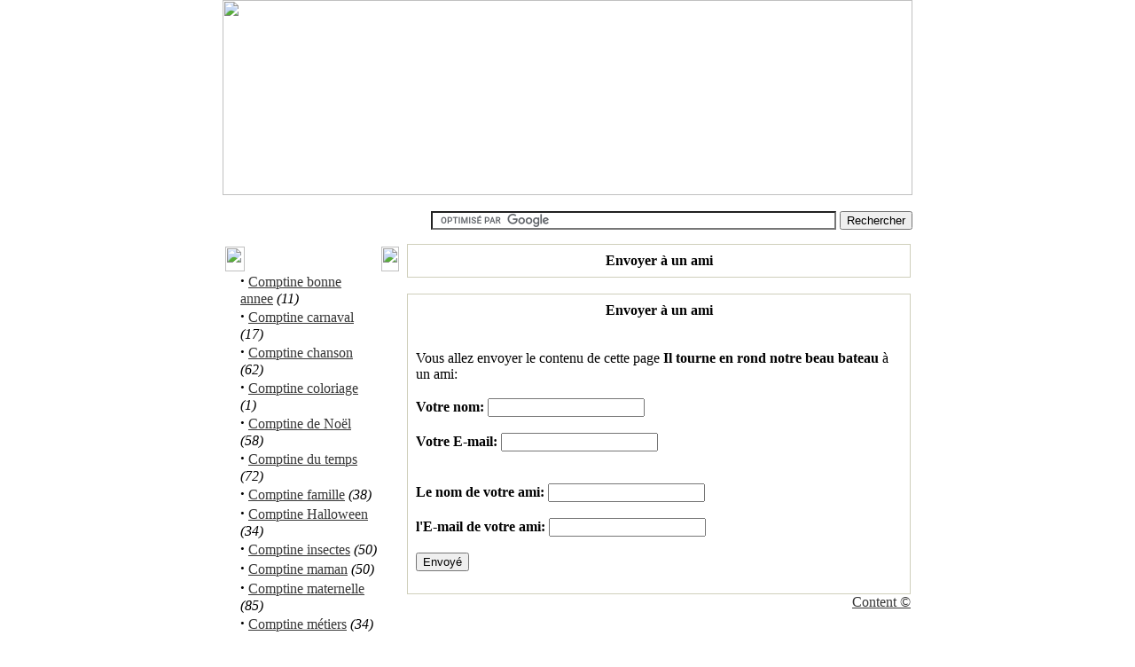

--- FILE ---
content_type: text/html
request_url: http://www.comptine.biz/modules.php?name=Content&file=friend&op=FriendSend&pid=913
body_size: 2647
content:
<!DOCTYPE HTML PUBLIC "-//W3C//DTD HTML 4.01 Transitional//EN">
<!-- SGC / CMS PHP-Nuke développement PHP-Nuke Europe www.phpnuke-europe.org -->
<html>
<head>
<title>Comptine enfant :: comptines</title>
<META HTTP-EQUIV='Content-Type' CONTENT='text/html; charset=ISO-8859-1'>
<META HTTP-EQUIV='EXPIRES' CONTENT='0'>
<META NAME='RESOURCE-TYPE' CONTENT='DOCUMENT'>
<META NAME='DISTRIBUTION' CONTENT='GLOBAL'>
<META NAME='AUTHOR' CONTENT='Comptine enfant'>
<META NAME='COPYRIGHT' CONTENT='Copyright (c) 2006 by Comptine enfant'>
<META NAME='KEYWORDS' CONTENT=', , comptines'>
<META NAME='DESCRIPTION' CONTENT=', comptines enfant gratuites'>
<META NAME="ROBOTS" CONTENT="INDEX, FOLLOW">
<META NAME="REVISIT-AFTER" CONTENT="1 DAYS">
<META NAME="RATING" CONTENT="GENERAL">
<script type="text/javascript">
<!--
function openwindow(){
	window.open ("modules/Content/copyright.php","Copyright","toolbar=no,location=no,directories=no,status=no,scrollbars=yes,resizable=no,copyhistory=no,width=400,height=200");
}
//-->
</SCRIPT>

<LINK REL="StyleSheet" HREF="themes/Nature/style/style.css" TYPE="text/css">





</head>

<body LEFTMARGIN=0 TOPMARGIN=0 MARGINWIDTH=0 MARGINHEIGHT=0 bgcolor="#ffffff" text="#000000" link="#363636" vlink="#363636" alink="#d5ae83"><table width="100%" border="0" cellspacing="0" cellpadding="0" height="100%">
  <tr>
    <td style="background-image: url(themes/Nature/images/bgb2.gif); background-repeat: repeat-y; background-position: right;"><img src="themes/Nature/images/spacer.gif" border="0" width="1" height="1" alt=""></td>
    <td width="778" valign="top">	
	
<table cellpadding="0" cellspacing="0" width="778" border="0" align="center">
<tr>
<td><a href="/index.php"><img src="themes/Nature/images/comptine.jpg" border="0" width="778" height="220" alt=""></a></td></tr>
<tr>
<td align="right">
<br>
<form action="http://www.google.fr/cse" id="cse-search-box">
  <div>
    <input type="hidden" name="cx" value="partner-pub-5477175325058533:4066844877" />
    <input type="hidden" name="ie" value="UTF-8" />
    <input type="text" name="q" size="55" />
    <input type="submit" name="sa" value="Rechercher" />
  </div>
</form>

<script type="text/javascript" src="http://www.google.fr/coop/cse/brand?form=cse-search-box&amp;lang=fr"></script>

</td>
</tr>
</table>
<table width="778" cellpadding="0" cellspacing="0" border="0" bgcolor="#ffffff" align="center"><tr valign="top">
<td bgcolor="#ffffff" width="184" valign="top"> 
<table width="202" border="0" cellspacing="3" cellpadding="0">
  <tr>
    <td width="199"> 
      <table width="196" border="0" cellspacing="0" cellpadding="0" background="themes/Nature/images/b2.gif">
        <tr> 
          <td width="22"><img src="themes/Nature/images/b1.gif" width="22" height="28"></td>
          <td><font color="white"><b>Comptine enfant</b></font></td>
          <td width="20"><img src="themes/Nature/images/b3.gif" width="20" height="28"></td>
        </tr>
      </table>
      <table width="196" border="0" cellspacing="0" cellpadding="0">
        <tr> 
          <td background="themes/Nature/images/b4.gif"> 
            <table width="184" border="0" cellspacing="0" cellpadding="0">
              <tr> 
                <td width="17">&nbsp;</td>
                <td>
<font class="content"><strong><big>&middot;</big></strong>&nbsp;<a href="comptine_enfant-4-Comptine_bonne_annee.html">Comptine bonne annee</a> <i>(11)</i><br><strong><big>&middot;</big></strong>&nbsp;<a href="comptine_enfant-19-Comptine_carnaval.html">Comptine carnaval</a> <i>(17)</i><br><strong><big>&middot;</big></strong>&nbsp;<a href="comptine_enfant-6-Comptine_chanson.html">Comptine chanson</a> <i>(62)</i><br><strong><big>&middot;</big></strong>&nbsp;<a href="comptine_enfant-22-Comptine_coloriage.html">Comptine coloriage</a> <i>(1)</i><br><strong><big>&middot;</big></strong>&nbsp;<a href="comptine_enfant-8-Comptine_de_Noel.html">Comptine de Noël</a> <i>(58)</i><br><strong><big>&middot;</big></strong>&nbsp;<a href="comptine_enfant-14-Comptine_du_temps.html">Comptine du temps</a> <i>(72)</i><br><strong><big>&middot;</big></strong>&nbsp;<a href="comptine_enfant-15-Comptine_famille.html">Comptine famille</a> <i>(38)</i><br><strong><big>&middot;</big></strong>&nbsp;<a href="comptine_enfant-7-Comptine_Halloween.html">Comptine Halloween</a> <i>(34)</i><br><strong><big>&middot;</big></strong>&nbsp;<a href="comptine_enfant-16-Comptine_insectes.html">Comptine insectes</a> <i>(50)</i><br><strong><big>&middot;</big></strong>&nbsp;<a href="comptine_enfant-11-Comptine_maman.html">Comptine maman</a> <i>(50)</i><br><strong><big>&middot;</big></strong>&nbsp;<a href="comptine_enfant-1-Comptine_maternelle.html">Comptine maternelle</a> <i>(85)</i><br><strong><big>&middot;</big></strong>&nbsp;<a href="comptine_enfant-17-Comptine_metiers.html">Comptine métiers</a> <i>(34)</i><br><strong><big>&middot;</big></strong>&nbsp;<a href="comptine_enfant-18-Comptine_nature.html">Comptine nature</a> <i>(38)</i><br><strong><big>&middot;</big></strong>&nbsp;<a href="comptine_enfant-12-Comptine_nourriture.html">Comptine nourriture</a> <i>(75)</i><br><strong><big>&middot;</big></strong>&nbsp;<a href="comptine_enfant-9-Comptine_numerique.html">Comptine numérique</a> <i>(57)</i><br><strong><big>&middot;</big></strong>&nbsp;<a href="comptine_enfant-20-Comptine_Playlist.html">Comptine Playlist</a> <i>(2)</i><br><strong><big>&middot;</big></strong>&nbsp;<a href="comptine_enfant-10-Comptine_pour_danser.html">Comptine pour danser</a> <i>(63)</i><br><strong><big>&middot;</big></strong>&nbsp;<a href="comptine_enfant-13-Comptine_pour_rire.html">Comptine pour rire</a> <i>(69)</i><br><strong><big>&middot;</big></strong>&nbsp;<a href="comptine_enfant-5-Comptines_animaux.html">Comptines animaux</a> <i>(98)</i><br><strong><big>&middot;</big></strong>&nbsp;<a href="comptine_enfant-3-Comptines_en_anglais.html">Comptines en anglais</a> <i>(39)</i><br><strong><big>&middot;</big></strong>&nbsp;<a href="comptine_enfant-21-Comptines_et_jeux_de_doigts.html">Comptines et jeux de doigts</a> <i>(1)</i><br><strong><big>&middot;</big></strong>&nbsp;<a href="comptine_enfant-2-Comptines_pour_bebe.html">Comptines pour bébé</a> <i>(44)</i><br></font></td>
                <td width="13">&nbsp;</td>
              </tr>
            </table>
          </td>
        </tr>
        <tr> 
          <td><img src="themes/Nature/images/b5.gif" width="196" height="9"></td>
        </tr>
      </table>
    </td>
  </tr>
</table>
 
<table width="202" border="0" cellspacing="3" cellpadding="0">
  <tr>
    <td width="199"> 
      <table width="196" border="0" cellspacing="0" cellpadding="0" background="themes/Nature/images/b2.gif">
        <tr> 
          <td width="22"><img src="themes/Nature/images/b1.gif" width="22" height="28"></td>
          <td><font color="white"><b>Super !</b></font></td>
          <td width="20"><img src="themes/Nature/images/b3.gif" width="20" height="28"></td>
        </tr>
      </table>
      <table width="196" border="0" cellspacing="0" cellpadding="0">
        <tr> 
          <td background="themes/Nature/images/b4.gif"> 
            <table width="184" border="0" cellspacing="0" cellpadding="0">
              <tr> 
                <td width="17">&nbsp;</td>
                <td><p><a href="comptines-enfants.html">Envoyez votre comptine</a></p>
<p><strong><a href="http://www.coloriages.biz" target="_blank">13000 coloriages.biz</a></strong><br>
  <br>
  <a href="http://coloriage.diddle.free.fr" target="_blank">Diddl</a><br>
  <br>
  <a href="http://www.jeu-labyrinthe.com" target="_blank">Labyrinthes</a><br>
  <br>
  <a href="http://www.test-qi.biz" target="_blank">.Testez le QI de votre enfant</a><br>
</td>
                <td width="13">&nbsp;</td>
              </tr>
            </table>
          </td>
        </tr>
        <tr> 
          <td><img src="themes/Nature/images/b5.gif" width="196" height="9"></td>
        </tr>
      </table>
    </td>
  </tr>
</table>
</td><td><img src="themes/Nature/images/spacer.gif" width="6" height="1" border="0" alt=""></td><td valign="top"><table width="100%" border="0" cellspacing="1" cellpadding="0" bgcolor="#cfcfbb"><tr><td>
<table width="100%" border="0" cellspacing="1" cellpadding="8" bgcolor="#ffffff"><tr><td>
<center><font class="title"><b>Envoyer à un ami</b></font></center></td></tr></table></td></tr></table>
<br><table width="100%" border="0" cellspacing="1" cellpadding="0" bgcolor="#cfcfbb"><tr><td>
<table width="100%" border="0" cellspacing="1" cellpadding="8" bgcolor="#ffffff"><tr><td>
<center><font class="content"><b>Envoyer à un ami</b></font></center><br><br>Vous allez envoyer le contenu de cette page <b>Il tourne en rond notre beau bateau</b> à un ami:<br><br><form action="modules.php?name=Content&amp;file=friend" method="post"><input type="hidden" name="pid" value="913"><b>Votre nom: </b> <input type="text" name="yname" value=""><br><br>
<b>Votre E-mail: </b> <input type="text" name="ymail" value=""><br><br><br>
<b>Le nom de votre ami: </b> <input type="text" name="fname"><br><br>
<b>l'E-mail de votre ami: </b> <input type="text" name="fmail"><br><br>
<input type="hidden" name="op" value="SendPage">
<input type="submit" value=Envoyé>
</form>
</td></tr></table></td></tr></table>
<div align="right"><a href="javascript:openwindow()">Content &copy;</a></div></td><td bgcolor="#ffffff"><img src="themes/Nature/images/spacer.gif" width="2" height="1" border="0" alt="">
</td></tr></table>

<table border="0" width="778" cellpadding="0" cellspacing="0">
	<tr>
		<td width="4"><img src="themes/Nature/images/r1.gif" border="0" width="4" height="41" alt=""></td>
		<td background="themes/Nature/images/r2.gif" align="center"><font class="tiny">
<font color="#737832"><br><br><br><center>Les comptines et chansons pour enfants appartiennent au domaine public. -  <a href="mailto:zetwal33@gmail.com">Contact</a></center><br></font>

<script src="http://www.google-analytics.com/urchin.js" type="text/javascript">
</script>
<script type="text/javascript">
_uacct = "UA-2113679-13";
urchinTracker();
</script>

</font>	</td>
		<td width="5"><img src="themes/Nature/images/r3.gif" border="0" width="5" height="41" alt=""></td>
	</tr>
</table>

</td>
    <td background="themes/Nature/images/bgb.gif"><img src="themes/Nature/images/spacer.gif" border="0" width="1" height="1" alt=""></td>
  </tr>
</table>
</body>
</html>